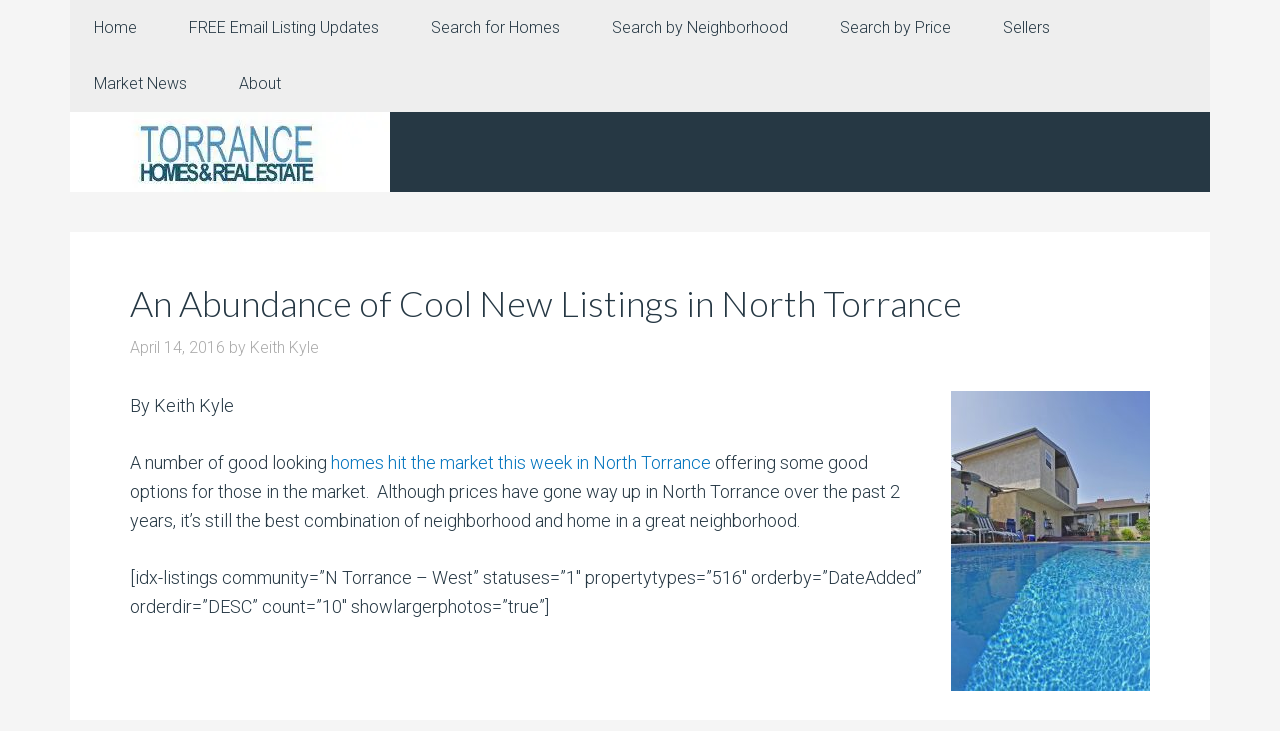

--- FILE ---
content_type: text/html; charset=UTF-8
request_url: https://torrancerealestatehomes.com/an-abundance-of-cool-new-listings-in-north-torrance/
body_size: 9587
content:
<!DOCTYPE html>
<html dir="ltr" lang="en" prefix="og: https://ogp.me/ns#">
<head >
<meta charset="UTF-8" />
<meta name="viewport" content="width=device-width, initial-scale=1" />
<title>An Abundance of Cool New Listings in North Torrance</title>

		<!-- All in One SEO Pro 4.9.3 - aioseo.com -->
	<meta name="description" content="An Abundance of Cool New Listings in North Torrance –" />
	<meta name="robots" content="max-image-preview:large" />
	<meta name="author" content="Keith Kyle"/>
	<link rel="canonical" href="https://torrancerealestatehomes.com/an-abundance-of-cool-new-listings-in-north-torrance/" />
	<meta name="generator" content="All in One SEO Pro (AIOSEO) 4.9.3" />
		<meta property="og:locale" content="en_US" />
		<meta property="og:site_name" content="Torrance real estate and homes for sale" />
		<meta property="og:type" content="article" />
		<meta property="og:title" content="An Abundance of Cool New Listings in North Torrance" />
		<meta property="og:description" content="An Abundance of Cool New Listings in North Torrance –" />
		<meta property="og:url" content="https://torrancerealestatehomes.com/an-abundance-of-cool-new-listings-in-north-torrance/" />
		<meta property="og:image" content="https://torrancerealestatehomes.com/wp-content/uploads/2016/04/blue-pool-tall-new-199x300.jpg" />
		<meta property="og:image:secure_url" content="https://torrancerealestatehomes.com/wp-content/uploads/2016/04/blue-pool-tall-new-199x300.jpg" />
		<meta property="article:section" content="Homes for Sale" />
		<meta property="article:tag" content="homes for sale" />
		<meta property="article:tag" content="north torrance" />
		<meta property="article:tag" content="north torrance homes for sale" />
		<meta property="article:tag" content="north torrance real estate" />
		<meta property="article:tag" content="real estate" />
		<meta property="article:published_time" content="2016-04-14T14:45:19+00:00" />
		<meta property="article:modified_time" content="2016-04-19T01:03:35+00:00" />
		<meta property="article:publisher" content="https://www.facebook.com/ManhattanBeachHomes/" />
		<meta name="twitter:card" content="summary_large_image" />
		<meta name="twitter:site" content="@MBrealtorKeith" />
		<meta name="twitter:title" content="An Abundance of Cool New Listings in North Torrance" />
		<meta name="twitter:description" content="An Abundance of Cool New Listings in North Torrance –" />
		<meta name="twitter:creator" content="@MBrealtorKeith" />
		<meta name="twitter:image" content="https://torrancerealestatehomes.com/wp-content/uploads/2016/04/blue-pool-tall-new-199x300.jpg" />
		<meta name="twitter:label1" content="Written by" />
		<meta name="twitter:data1" content="Keith Kyle" />
		<script type="application/ld+json" class="aioseo-schema">
			{"@context":"https:\/\/schema.org","@graph":[{"@type":"Article","@id":"https:\/\/torrancerealestatehomes.com\/an-abundance-of-cool-new-listings-in-north-torrance\/#article","name":"An Abundance of Cool New Listings in North Torrance","headline":"An Abundance of Cool New Listings in North Torrance","author":{"@id":"https:\/\/torrancerealestatehomes.com\/author\/keith-kyle\/#author"},"publisher":{"@id":"https:\/\/torrancerealestatehomes.com\/#organization"},"image":{"@type":"ImageObject","url":"https:\/\/torrancerealestatehomes.com\/wp-content\/uploads\/2016\/04\/blue-pool-tall-new.jpg","@id":"https:\/\/torrancerealestatehomes.com\/an-abundance-of-cool-new-listings-in-north-torrance\/#articleImage"},"datePublished":"2016-04-14T14:45:19+00:00","dateModified":"2016-04-19T01:03:35+00:00","inLanguage":"en","mainEntityOfPage":{"@id":"https:\/\/torrancerealestatehomes.com\/an-abundance-of-cool-new-listings-in-north-torrance\/#webpage"},"isPartOf":{"@id":"https:\/\/torrancerealestatehomes.com\/an-abundance-of-cool-new-listings-in-north-torrance\/#webpage"},"articleSection":"Homes for Sale, North Torrance West, Torrance Real Estate, homes for sale, north torrance, north torrance homes for sale, north torrance real estate, real estate"},{"@type":"BreadcrumbList","@id":"https:\/\/torrancerealestatehomes.com\/an-abundance-of-cool-new-listings-in-north-torrance\/#breadcrumblist","itemListElement":[{"@type":"ListItem","@id":"https:\/\/torrancerealestatehomes.com#listItem","position":1,"name":"Home","item":"https:\/\/torrancerealestatehomes.com","nextItem":{"@type":"ListItem","@id":"https:\/\/torrancerealestatehomes.com\/category\/torrance-real-estate\/#listItem","name":"Torrance Real Estate"}},{"@type":"ListItem","@id":"https:\/\/torrancerealestatehomes.com\/category\/torrance-real-estate\/#listItem","position":2,"name":"Torrance Real Estate","item":"https:\/\/torrancerealestatehomes.com\/category\/torrance-real-estate\/","nextItem":{"@type":"ListItem","@id":"https:\/\/torrancerealestatehomes.com\/category\/torrance-real-estate\/north-torrance-west\/#listItem","name":"North Torrance West"},"previousItem":{"@type":"ListItem","@id":"https:\/\/torrancerealestatehomes.com#listItem","name":"Home"}},{"@type":"ListItem","@id":"https:\/\/torrancerealestatehomes.com\/category\/torrance-real-estate\/north-torrance-west\/#listItem","position":3,"name":"North Torrance West","item":"https:\/\/torrancerealestatehomes.com\/category\/torrance-real-estate\/north-torrance-west\/","nextItem":{"@type":"ListItem","@id":"https:\/\/torrancerealestatehomes.com\/an-abundance-of-cool-new-listings-in-north-torrance\/#listItem","name":"An Abundance of Cool New Listings in North Torrance"},"previousItem":{"@type":"ListItem","@id":"https:\/\/torrancerealestatehomes.com\/category\/torrance-real-estate\/#listItem","name":"Torrance Real Estate"}},{"@type":"ListItem","@id":"https:\/\/torrancerealestatehomes.com\/an-abundance-of-cool-new-listings-in-north-torrance\/#listItem","position":4,"name":"An Abundance of Cool New Listings in North Torrance","previousItem":{"@type":"ListItem","@id":"https:\/\/torrancerealestatehomes.com\/category\/torrance-real-estate\/north-torrance-west\/#listItem","name":"North Torrance West"}}]},{"@type":"Organization","@id":"https:\/\/torrancerealestatehomes.com\/#organization","name":"Torrance Real Estate and Homes for Sale","description":"Search for homes in Torrance CA","url":"https:\/\/torrancerealestatehomes.com\/","email":"info@keithkylehomes.com","telephone":"+13102512344","logo":{"@type":"ImageObject","url":"https:\/\/torrancerealestatehomes.com\/wp-content\/uploads\/2019\/03\/Torrance-REH-header.jpg","@id":"https:\/\/torrancerealestatehomes.com\/an-abundance-of-cool-new-listings-in-north-torrance\/#organizationLogo","width":320,"height":80,"caption":"Torrance real estate homes logo"},"image":{"@id":"https:\/\/torrancerealestatehomes.com\/an-abundance-of-cool-new-listings-in-north-torrance\/#organizationLogo"},"sameAs":["https:\/\/www.facebook.com\/ManhattanBeachHomes\/","https:\/\/twitter.com\/MBrealtorKeith","https:\/\/www.pinterest.com\/kkhomes","https:\/\/www.youtube.com\/c\/KeithKyle","https:\/\/www.linkedin.com\/in\/keithkylehomes\/","https:\/\/www.yelp.com\/biz\/keith-kyle-vista-sothebys-manhattan-beach"]},{"@type":"Person","@id":"https:\/\/torrancerealestatehomes.com\/author\/keith-kyle\/#author","url":"https:\/\/torrancerealestatehomes.com\/author\/keith-kyle\/","name":"Keith Kyle","image":{"@type":"ImageObject","@id":"https:\/\/torrancerealestatehomes.com\/an-abundance-of-cool-new-listings-in-north-torrance\/#authorImage","url":"https:\/\/secure.gravatar.com\/avatar\/b433af42b6622bb27f1675cbee1b46011150d36a006fee7e61fcced3fe5fb414?s=96&d=mm&r=g","width":96,"height":96,"caption":"Keith Kyle"}},{"@type":"WebPage","@id":"https:\/\/torrancerealestatehomes.com\/an-abundance-of-cool-new-listings-in-north-torrance\/#webpage","url":"https:\/\/torrancerealestatehomes.com\/an-abundance-of-cool-new-listings-in-north-torrance\/","name":"An Abundance of Cool New Listings in North Torrance","description":"An Abundance of Cool New Listings in North Torrance \u2013","inLanguage":"en","isPartOf":{"@id":"https:\/\/torrancerealestatehomes.com\/#website"},"breadcrumb":{"@id":"https:\/\/torrancerealestatehomes.com\/an-abundance-of-cool-new-listings-in-north-torrance\/#breadcrumblist"},"author":{"@id":"https:\/\/torrancerealestatehomes.com\/author\/keith-kyle\/#author"},"creator":{"@id":"https:\/\/torrancerealestatehomes.com\/author\/keith-kyle\/#author"},"datePublished":"2016-04-14T14:45:19+00:00","dateModified":"2016-04-19T01:03:35+00:00"},{"@type":"WebSite","@id":"https:\/\/torrancerealestatehomes.com\/#website","url":"https:\/\/torrancerealestatehomes.com\/","name":"Torrance real estate and homes for sale","alternateName":"Torrance homes for sale","description":"Search for homes in Torrance CA","inLanguage":"en","publisher":{"@id":"https:\/\/torrancerealestatehomes.com\/#organization"}}]}
		</script>
		<!-- All in One SEO Pro -->

<link rel='dns-prefetch' href='//fonts.googleapis.com' />
<link rel="alternate" type="application/rss+xml" title="Torrance real estate and homes for sale &raquo; Feed" href="https://torrancerealestatehomes.com/feed/" />
<link rel="alternate" type="application/rss+xml" title="Torrance real estate and homes for sale &raquo; Comments Feed" href="https://torrancerealestatehomes.com/comments/feed/" />
<link rel="alternate" type="application/rss+xml" title="Torrance real estate and homes for sale &raquo; An Abundance of Cool New Listings in North Torrance Comments Feed" href="https://torrancerealestatehomes.com/an-abundance-of-cool-new-listings-in-north-torrance/feed/" />
<link rel="alternate" title="oEmbed (JSON)" type="application/json+oembed" href="https://torrancerealestatehomes.com/wp-json/oembed/1.0/embed?url=https%3A%2F%2Ftorrancerealestatehomes.com%2Fan-abundance-of-cool-new-listings-in-north-torrance%2F" />
<link rel="alternate" title="oEmbed (XML)" type="text/xml+oembed" href="https://torrancerealestatehomes.com/wp-json/oembed/1.0/embed?url=https%3A%2F%2Ftorrancerealestatehomes.com%2Fan-abundance-of-cool-new-listings-in-north-torrance%2F&#038;format=xml" />
<style id='wp-img-auto-sizes-contain-inline-css' type='text/css'>
img:is([sizes=auto i],[sizes^="auto," i]){contain-intrinsic-size:3000px 1500px}
/*# sourceURL=wp-img-auto-sizes-contain-inline-css */
</style>
<link rel='stylesheet' id='agentpress-pro-css' href='https://torrancerealestatehomes.com/wp-content/themes/agentpress-pro/style.css?ver=3.1.3' type='text/css' media='all' />
<style id='wp-emoji-styles-inline-css' type='text/css'>

	img.wp-smiley, img.emoji {
		display: inline !important;
		border: none !important;
		box-shadow: none !important;
		height: 1em !important;
		width: 1em !important;
		margin: 0 0.07em !important;
		vertical-align: -0.1em !important;
		background: none !important;
		padding: 0 !important;
	}
/*# sourceURL=wp-emoji-styles-inline-css */
</style>
<style id='wp-block-library-inline-css' type='text/css'>
:root{--wp-block-synced-color:#7a00df;--wp-block-synced-color--rgb:122,0,223;--wp-bound-block-color:var(--wp-block-synced-color);--wp-editor-canvas-background:#ddd;--wp-admin-theme-color:#007cba;--wp-admin-theme-color--rgb:0,124,186;--wp-admin-theme-color-darker-10:#006ba1;--wp-admin-theme-color-darker-10--rgb:0,107,160.5;--wp-admin-theme-color-darker-20:#005a87;--wp-admin-theme-color-darker-20--rgb:0,90,135;--wp-admin-border-width-focus:2px}@media (min-resolution:192dpi){:root{--wp-admin-border-width-focus:1.5px}}.wp-element-button{cursor:pointer}:root .has-very-light-gray-background-color{background-color:#eee}:root .has-very-dark-gray-background-color{background-color:#313131}:root .has-very-light-gray-color{color:#eee}:root .has-very-dark-gray-color{color:#313131}:root .has-vivid-green-cyan-to-vivid-cyan-blue-gradient-background{background:linear-gradient(135deg,#00d084,#0693e3)}:root .has-purple-crush-gradient-background{background:linear-gradient(135deg,#34e2e4,#4721fb 50%,#ab1dfe)}:root .has-hazy-dawn-gradient-background{background:linear-gradient(135deg,#faaca8,#dad0ec)}:root .has-subdued-olive-gradient-background{background:linear-gradient(135deg,#fafae1,#67a671)}:root .has-atomic-cream-gradient-background{background:linear-gradient(135deg,#fdd79a,#004a59)}:root .has-nightshade-gradient-background{background:linear-gradient(135deg,#330968,#31cdcf)}:root .has-midnight-gradient-background{background:linear-gradient(135deg,#020381,#2874fc)}:root{--wp--preset--font-size--normal:16px;--wp--preset--font-size--huge:42px}.has-regular-font-size{font-size:1em}.has-larger-font-size{font-size:2.625em}.has-normal-font-size{font-size:var(--wp--preset--font-size--normal)}.has-huge-font-size{font-size:var(--wp--preset--font-size--huge)}.has-text-align-center{text-align:center}.has-text-align-left{text-align:left}.has-text-align-right{text-align:right}.has-fit-text{white-space:nowrap!important}#end-resizable-editor-section{display:none}.aligncenter{clear:both}.items-justified-left{justify-content:flex-start}.items-justified-center{justify-content:center}.items-justified-right{justify-content:flex-end}.items-justified-space-between{justify-content:space-between}.screen-reader-text{border:0;clip-path:inset(50%);height:1px;margin:-1px;overflow:hidden;padding:0;position:absolute;width:1px;word-wrap:normal!important}.screen-reader-text:focus{background-color:#ddd;clip-path:none;color:#444;display:block;font-size:1em;height:auto;left:5px;line-height:normal;padding:15px 23px 14px;text-decoration:none;top:5px;width:auto;z-index:100000}html :where(.has-border-color){border-style:solid}html :where([style*=border-top-color]){border-top-style:solid}html :where([style*=border-right-color]){border-right-style:solid}html :where([style*=border-bottom-color]){border-bottom-style:solid}html :where([style*=border-left-color]){border-left-style:solid}html :where([style*=border-width]){border-style:solid}html :where([style*=border-top-width]){border-top-style:solid}html :where([style*=border-right-width]){border-right-style:solid}html :where([style*=border-bottom-width]){border-bottom-style:solid}html :where([style*=border-left-width]){border-left-style:solid}html :where(img[class*=wp-image-]){height:auto;max-width:100%}:where(figure){margin:0 0 1em}html :where(.is-position-sticky){--wp-admin--admin-bar--position-offset:var(--wp-admin--admin-bar--height,0px)}@media screen and (max-width:600px){html :where(.is-position-sticky){--wp-admin--admin-bar--position-offset:0px}}

/*# sourceURL=wp-block-library-inline-css */
</style><style id='global-styles-inline-css' type='text/css'>
:root{--wp--preset--aspect-ratio--square: 1;--wp--preset--aspect-ratio--4-3: 4/3;--wp--preset--aspect-ratio--3-4: 3/4;--wp--preset--aspect-ratio--3-2: 3/2;--wp--preset--aspect-ratio--2-3: 2/3;--wp--preset--aspect-ratio--16-9: 16/9;--wp--preset--aspect-ratio--9-16: 9/16;--wp--preset--color--black: #000000;--wp--preset--color--cyan-bluish-gray: #abb8c3;--wp--preset--color--white: #ffffff;--wp--preset--color--pale-pink: #f78da7;--wp--preset--color--vivid-red: #cf2e2e;--wp--preset--color--luminous-vivid-orange: #ff6900;--wp--preset--color--luminous-vivid-amber: #fcb900;--wp--preset--color--light-green-cyan: #7bdcb5;--wp--preset--color--vivid-green-cyan: #00d084;--wp--preset--color--pale-cyan-blue: #8ed1fc;--wp--preset--color--vivid-cyan-blue: #0693e3;--wp--preset--color--vivid-purple: #9b51e0;--wp--preset--gradient--vivid-cyan-blue-to-vivid-purple: linear-gradient(135deg,rgb(6,147,227) 0%,rgb(155,81,224) 100%);--wp--preset--gradient--light-green-cyan-to-vivid-green-cyan: linear-gradient(135deg,rgb(122,220,180) 0%,rgb(0,208,130) 100%);--wp--preset--gradient--luminous-vivid-amber-to-luminous-vivid-orange: linear-gradient(135deg,rgb(252,185,0) 0%,rgb(255,105,0) 100%);--wp--preset--gradient--luminous-vivid-orange-to-vivid-red: linear-gradient(135deg,rgb(255,105,0) 0%,rgb(207,46,46) 100%);--wp--preset--gradient--very-light-gray-to-cyan-bluish-gray: linear-gradient(135deg,rgb(238,238,238) 0%,rgb(169,184,195) 100%);--wp--preset--gradient--cool-to-warm-spectrum: linear-gradient(135deg,rgb(74,234,220) 0%,rgb(151,120,209) 20%,rgb(207,42,186) 40%,rgb(238,44,130) 60%,rgb(251,105,98) 80%,rgb(254,248,76) 100%);--wp--preset--gradient--blush-light-purple: linear-gradient(135deg,rgb(255,206,236) 0%,rgb(152,150,240) 100%);--wp--preset--gradient--blush-bordeaux: linear-gradient(135deg,rgb(254,205,165) 0%,rgb(254,45,45) 50%,rgb(107,0,62) 100%);--wp--preset--gradient--luminous-dusk: linear-gradient(135deg,rgb(255,203,112) 0%,rgb(199,81,192) 50%,rgb(65,88,208) 100%);--wp--preset--gradient--pale-ocean: linear-gradient(135deg,rgb(255,245,203) 0%,rgb(182,227,212) 50%,rgb(51,167,181) 100%);--wp--preset--gradient--electric-grass: linear-gradient(135deg,rgb(202,248,128) 0%,rgb(113,206,126) 100%);--wp--preset--gradient--midnight: linear-gradient(135deg,rgb(2,3,129) 0%,rgb(40,116,252) 100%);--wp--preset--font-size--small: 13px;--wp--preset--font-size--medium: 20px;--wp--preset--font-size--large: 36px;--wp--preset--font-size--x-large: 42px;--wp--preset--spacing--20: 0.44rem;--wp--preset--spacing--30: 0.67rem;--wp--preset--spacing--40: 1rem;--wp--preset--spacing--50: 1.5rem;--wp--preset--spacing--60: 2.25rem;--wp--preset--spacing--70: 3.38rem;--wp--preset--spacing--80: 5.06rem;--wp--preset--shadow--natural: 6px 6px 9px rgba(0, 0, 0, 0.2);--wp--preset--shadow--deep: 12px 12px 50px rgba(0, 0, 0, 0.4);--wp--preset--shadow--sharp: 6px 6px 0px rgba(0, 0, 0, 0.2);--wp--preset--shadow--outlined: 6px 6px 0px -3px rgb(255, 255, 255), 6px 6px rgb(0, 0, 0);--wp--preset--shadow--crisp: 6px 6px 0px rgb(0, 0, 0);}:where(.is-layout-flex){gap: 0.5em;}:where(.is-layout-grid){gap: 0.5em;}body .is-layout-flex{display: flex;}.is-layout-flex{flex-wrap: wrap;align-items: center;}.is-layout-flex > :is(*, div){margin: 0;}body .is-layout-grid{display: grid;}.is-layout-grid > :is(*, div){margin: 0;}:where(.wp-block-columns.is-layout-flex){gap: 2em;}:where(.wp-block-columns.is-layout-grid){gap: 2em;}:where(.wp-block-post-template.is-layout-flex){gap: 1.25em;}:where(.wp-block-post-template.is-layout-grid){gap: 1.25em;}.has-black-color{color: var(--wp--preset--color--black) !important;}.has-cyan-bluish-gray-color{color: var(--wp--preset--color--cyan-bluish-gray) !important;}.has-white-color{color: var(--wp--preset--color--white) !important;}.has-pale-pink-color{color: var(--wp--preset--color--pale-pink) !important;}.has-vivid-red-color{color: var(--wp--preset--color--vivid-red) !important;}.has-luminous-vivid-orange-color{color: var(--wp--preset--color--luminous-vivid-orange) !important;}.has-luminous-vivid-amber-color{color: var(--wp--preset--color--luminous-vivid-amber) !important;}.has-light-green-cyan-color{color: var(--wp--preset--color--light-green-cyan) !important;}.has-vivid-green-cyan-color{color: var(--wp--preset--color--vivid-green-cyan) !important;}.has-pale-cyan-blue-color{color: var(--wp--preset--color--pale-cyan-blue) !important;}.has-vivid-cyan-blue-color{color: var(--wp--preset--color--vivid-cyan-blue) !important;}.has-vivid-purple-color{color: var(--wp--preset--color--vivid-purple) !important;}.has-black-background-color{background-color: var(--wp--preset--color--black) !important;}.has-cyan-bluish-gray-background-color{background-color: var(--wp--preset--color--cyan-bluish-gray) !important;}.has-white-background-color{background-color: var(--wp--preset--color--white) !important;}.has-pale-pink-background-color{background-color: var(--wp--preset--color--pale-pink) !important;}.has-vivid-red-background-color{background-color: var(--wp--preset--color--vivid-red) !important;}.has-luminous-vivid-orange-background-color{background-color: var(--wp--preset--color--luminous-vivid-orange) !important;}.has-luminous-vivid-amber-background-color{background-color: var(--wp--preset--color--luminous-vivid-amber) !important;}.has-light-green-cyan-background-color{background-color: var(--wp--preset--color--light-green-cyan) !important;}.has-vivid-green-cyan-background-color{background-color: var(--wp--preset--color--vivid-green-cyan) !important;}.has-pale-cyan-blue-background-color{background-color: var(--wp--preset--color--pale-cyan-blue) !important;}.has-vivid-cyan-blue-background-color{background-color: var(--wp--preset--color--vivid-cyan-blue) !important;}.has-vivid-purple-background-color{background-color: var(--wp--preset--color--vivid-purple) !important;}.has-black-border-color{border-color: var(--wp--preset--color--black) !important;}.has-cyan-bluish-gray-border-color{border-color: var(--wp--preset--color--cyan-bluish-gray) !important;}.has-white-border-color{border-color: var(--wp--preset--color--white) !important;}.has-pale-pink-border-color{border-color: var(--wp--preset--color--pale-pink) !important;}.has-vivid-red-border-color{border-color: var(--wp--preset--color--vivid-red) !important;}.has-luminous-vivid-orange-border-color{border-color: var(--wp--preset--color--luminous-vivid-orange) !important;}.has-luminous-vivid-amber-border-color{border-color: var(--wp--preset--color--luminous-vivid-amber) !important;}.has-light-green-cyan-border-color{border-color: var(--wp--preset--color--light-green-cyan) !important;}.has-vivid-green-cyan-border-color{border-color: var(--wp--preset--color--vivid-green-cyan) !important;}.has-pale-cyan-blue-border-color{border-color: var(--wp--preset--color--pale-cyan-blue) !important;}.has-vivid-cyan-blue-border-color{border-color: var(--wp--preset--color--vivid-cyan-blue) !important;}.has-vivid-purple-border-color{border-color: var(--wp--preset--color--vivid-purple) !important;}.has-vivid-cyan-blue-to-vivid-purple-gradient-background{background: var(--wp--preset--gradient--vivid-cyan-blue-to-vivid-purple) !important;}.has-light-green-cyan-to-vivid-green-cyan-gradient-background{background: var(--wp--preset--gradient--light-green-cyan-to-vivid-green-cyan) !important;}.has-luminous-vivid-amber-to-luminous-vivid-orange-gradient-background{background: var(--wp--preset--gradient--luminous-vivid-amber-to-luminous-vivid-orange) !important;}.has-luminous-vivid-orange-to-vivid-red-gradient-background{background: var(--wp--preset--gradient--luminous-vivid-orange-to-vivid-red) !important;}.has-very-light-gray-to-cyan-bluish-gray-gradient-background{background: var(--wp--preset--gradient--very-light-gray-to-cyan-bluish-gray) !important;}.has-cool-to-warm-spectrum-gradient-background{background: var(--wp--preset--gradient--cool-to-warm-spectrum) !important;}.has-blush-light-purple-gradient-background{background: var(--wp--preset--gradient--blush-light-purple) !important;}.has-blush-bordeaux-gradient-background{background: var(--wp--preset--gradient--blush-bordeaux) !important;}.has-luminous-dusk-gradient-background{background: var(--wp--preset--gradient--luminous-dusk) !important;}.has-pale-ocean-gradient-background{background: var(--wp--preset--gradient--pale-ocean) !important;}.has-electric-grass-gradient-background{background: var(--wp--preset--gradient--electric-grass) !important;}.has-midnight-gradient-background{background: var(--wp--preset--gradient--midnight) !important;}.has-small-font-size{font-size: var(--wp--preset--font-size--small) !important;}.has-medium-font-size{font-size: var(--wp--preset--font-size--medium) !important;}.has-large-font-size{font-size: var(--wp--preset--font-size--large) !important;}.has-x-large-font-size{font-size: var(--wp--preset--font-size--x-large) !important;}
/*# sourceURL=global-styles-inline-css */
</style>

<style id='classic-theme-styles-inline-css' type='text/css'>
/*! This file is auto-generated */
.wp-block-button__link{color:#fff;background-color:#32373c;border-radius:9999px;box-shadow:none;text-decoration:none;padding:calc(.667em + 2px) calc(1.333em + 2px);font-size:1.125em}.wp-block-file__button{background:#32373c;color:#fff;text-decoration:none}
/*# sourceURL=/wp-includes/css/classic-themes.min.css */
</style>
<link rel='stylesheet' id='google-fonts-css' href='//fonts.googleapis.com/css?family=Lato%3A300%2C700%7CRoboto%3A700%2C300%2C400&#038;ver=3.1.3' type='text/css' media='all' />
<link rel='stylesheet' id='dashicons-css' href='https://torrancerealestatehomes.com/wp-includes/css/dashicons.min.css?ver=1cfe4ffeaa5044a5bca2099d47af314f' type='text/css' media='all' />
<script type="text/javascript" src="https://torrancerealestatehomes.com/wp-includes/js/jquery/jquery.min.js?ver=3.7.1" id="jquery-core-js"></script>
<script type="text/javascript" src="https://torrancerealestatehomes.com/wp-includes/js/jquery/jquery-migrate.min.js?ver=3.4.1" id="jquery-migrate-js"></script>
<script type="text/javascript" src="https://torrancerealestatehomes.com/wp-content/themes/agentpress-pro/js/responsive-menu.js?ver=1.0.0" id="agentpress-responsive-menu-js"></script>
<link rel="https://api.w.org/" href="https://torrancerealestatehomes.com/wp-json/" /><link rel="alternate" title="JSON" type="application/json" href="https://torrancerealestatehomes.com/wp-json/wp/v2/posts/1043" /><link rel="EditURI" type="application/rsd+xml" title="RSD" href="https://torrancerealestatehomes.com/xmlrpc.php?rsd" />
<link rel="pingback" href="https://torrancerealestatehomes.com/xmlrpc.php" />
<style type="text/css">.site-title a { background: url(https://torrancerealestatehomes.com/wp-content/uploads/2019/03/cropped-Torrance-REH-header.jpg) no-repeat !important; }</style>
<link rel="icon" href="https://torrancerealestatehomes.com/wp-content/uploads/2023/04/cropped-Torrance-Site-Icon-32x32.jpg" sizes="32x32" />
<link rel="icon" href="https://torrancerealestatehomes.com/wp-content/uploads/2023/04/cropped-Torrance-Site-Icon-192x192.jpg" sizes="192x192" />
<link rel="apple-touch-icon" href="https://torrancerealestatehomes.com/wp-content/uploads/2023/04/cropped-Torrance-Site-Icon-180x180.jpg" />
<meta name="msapplication-TileImage" content="https://torrancerealestatehomes.com/wp-content/uploads/2023/04/cropped-Torrance-Site-Icon-270x270.jpg" />
</head>
<body data-rsssl=1 class="wp-singular post-template-default single single-post postid-1043 single-format-standard wp-theme-genesis wp-child-theme-agentpress-pro custom-header header-image header-full-width full-width-content genesis-breadcrumbs-hidden genesis-footer-widgets-hidden agentpress-pro-blue" itemscope itemtype="https://schema.org/WebPage"><div class="site-container"><nav class="nav-primary" aria-label="Main" itemscope itemtype="https://schema.org/SiteNavigationElement"><div class="wrap"><ul id="menu-top-menu" class="menu genesis-nav-menu menu-primary"><li id="menu-item-30" class="menu-item menu-item-type-custom menu-item-object-custom menu-item-home menu-item-30"><a href="https://torrancerealestatehomes.com" itemprop="url"><span itemprop="name">Home</span></a></li>
<li id="menu-item-52" class="menu-item menu-item-type-post_type menu-item-object-page menu-item-52"><a href="https://torrancerealestatehomes.com/free-daily-listing-updates-for-torrance-homes/" itemprop="url"><span itemprop="name">FREE Email Listing Updates</span></a></li>
<li id="menu-item-161" class="menu-item menu-item-type-post_type menu-item-object-page menu-item-has-children menu-item-161"><a href="https://torrancerealestatehomes.com/search-for-torrance-homes/" itemprop="url"><span itemprop="name">Search for Homes</span></a>
<ul class="sub-menu">
	<li id="menu-item-66" class="menu-item menu-item-type-post_type menu-item-object-page menu-item-66"><a href="https://torrancerealestatehomes.com/search-for-homes-in-torrance-ca/" itemprop="url"><span itemprop="name">Search The MLS</span></a></li>
	<li id="menu-item-2787" class="menu-item menu-item-type-custom menu-item-object-custom menu-item-2787"><a href="https://torrancerealestatehomes.com/torrance-neighborhoods/#map" itemprop="url"><span itemprop="name">Search By Map</span></a></li>
	<li id="menu-item-4093" class="menu-item menu-item-type-post_type menu-item-object-page menu-item-4093"><a href="https://torrancerealestatehomes.com/search-for-torrance-homes/search-the-torrance-homes-for-sale-by-zip-code/" itemprop="url"><span itemprop="name">Search by Zip Code</span></a></li>
	<li id="menu-item-4711" class="menu-item menu-item-type-post_type menu-item-object-page menu-item-4711"><a href="https://torrancerealestatehomes.com/55-senior-communities-in-and-around-torrance/" itemprop="url"><span itemprop="name">55+ Senior Communities</span></a></li>
	<li id="menu-item-3715" class="menu-item menu-item-type-post_type menu-item-object-page menu-item-3715"><a href="https://torrancerealestatehomes.com/search-for-torrance-homes/this-weekends-open-houses-in-torrance-ca-plan-your-weekend/" itemprop="url"><span itemprop="name">Open Houses in Torrance</span></a></li>
	<li id="menu-item-2935" class="menu-item menu-item-type-post_type menu-item-object-page menu-item-2935"><a href="https://torrancerealestatehomes.com/explore-the-cities-and-neighborhoods-around-torrance-ca/" itemprop="url"><span itemprop="name">South Bay homes &#038; real estate</span></a></li>
</ul>
</li>
<li id="menu-item-4091" class="menu-item menu-item-type-post_type menu-item-object-page menu-item-has-children menu-item-4091"><a href="https://torrancerealestatehomes.com/torrance-neighborhoods/" itemprop="url"><span itemprop="name">Search by Neighborhood</span></a>
<ul class="sub-menu">
	<li id="menu-item-3866" class="menu-item menu-item-type-custom menu-item-object-custom menu-item-3866"><a href="https://torrancerealestatehomes.com/search-for-torrance-homes/#Listings" itemprop="url"><span itemprop="name">All Torrance Listings</span></a></li>
	<li id="menu-item-3716" class="menu-item menu-item-type-post_type menu-item-object-page menu-item-3716"><a href="https://torrancerealestatehomes.com/torrance-neighborhoods/search-the-homes-for-sale-in-old-torrance-90501/" itemprop="url"><span itemprop="name">Old Torrance – 90501</span></a></li>
	<li id="menu-item-3850" class="menu-item menu-item-type-post_type menu-item-object-page menu-item-3850"><a href="https://torrancerealestatehomes.com/torrance-neighborhoods/current-west-torrance-homes-for-sale-90503/" itemprop="url"><span itemprop="name">West Torrance – 90503</span></a></li>
	<li id="menu-item-3851" class="menu-item menu-item-type-post_type menu-item-object-page menu-item-3851"><a href="https://torrancerealestatehomes.com/torrance-neighborhoods/current-south-torrance-homes-for-sale-90505/" itemprop="url"><span itemprop="name">South Torrance – 90505</span></a></li>
	<li id="menu-item-3848" class="menu-item menu-item-type-post_type menu-item-object-page menu-item-3848"><a href="https://torrancerealestatehomes.com/torrance-neighborhoods/search-current-southwood-torrance-homes-for-sale-90503/" itemprop="url"><span itemprop="name">Southwood  – 90503</span></a></li>
	<li id="menu-item-3717" class="menu-item menu-item-type-post_type menu-item-object-page menu-item-3717"><a href="https://torrancerealestatehomes.com/torrance-neighborhoods/central-torrance-and-plaza-del-amo-homes-for-sale-90503/" itemprop="url"><span itemprop="name">Central Torrance  – 90503</span></a></li>
	<li id="menu-item-3847" class="menu-item menu-item-type-post_type menu-item-object-page menu-item-3847"><a href="https://torrancerealestatehomes.com/torrance-neighborhoods/current-southeast-torrance-homes-for-sale-90501-90505/" itemprop="url"><span itemprop="name">Southeast Torrance  – 90501 &#038; 90505</span></a></li>
	<li id="menu-item-4092" class="menu-item menu-item-type-post_type menu-item-object-page menu-item-4092"><a href="https://torrancerealestatehomes.com/torrance-neighborhoods/current-north-torrance-homes-for-sale-90504/" itemprop="url"><span itemprop="name">North Torrance – 90504</span></a></li>
	<li id="menu-item-3718" class="menu-item menu-item-type-post_type menu-item-object-page menu-item-3718"><a href="https://torrancerealestatehomes.com/torrance-neighborhoods/homes-for-sale-in-victoria-knolls-and-walteria-torrance-90503/" itemprop="url"><span itemprop="name">Walteria and Victoria Knolls &#8211;  90505</span></a></li>
	<li id="menu-item-3849" class="menu-item menu-item-type-post_type menu-item-object-page menu-item-3849"><a href="https://torrancerealestatehomes.com/torrance-neighborhoods/search-the-hollywood-riviera-homes-for-sale-90277/" itemprop="url"><span itemprop="name">Hollywood Riviera – 90277</span></a></li>
	<li id="menu-item-188" class="menu-item menu-item-type-custom menu-item-object-custom menu-item-188"><a href="https://torrancerealestatehomes.com/the-gated-townhome-communities-of-plaza-del-amo-torrance/" itemprop="url"><span itemprop="name">Plaza Del Amo</span></a></li>
	<li id="menu-item-3719" class="menu-item menu-item-type-post_type menu-item-object-page menu-item-3719"><a href="https://torrancerealestatehomes.com/torrance-neighborhoods/torrance-homes-for-sale-in-harbor-strip-and-county-gateway/" itemprop="url"><span itemprop="name">Harbor Strip &#038; Gateway &#8211; 90501</span></a></li>
</ul>
</li>
<li id="menu-item-201" class="menu-item menu-item-type-post_type menu-item-object-page menu-item-has-children menu-item-201"><a href="https://torrancerealestatehomes.com/search-for-homes-in-torrance-ca/search-torrance-homes-by-price/" itemprop="url"><span itemprop="name">Search by Price</span></a>
<ul class="sub-menu">
	<li id="menu-item-3795" class="menu-item menu-item-type-post_type menu-item-object-page menu-item-3795"><a href="https://torrancerealestatehomes.com/search-for-homes-in-torrance-ca/search-torrance-homes-by-price/search-by-price-torrance-homes-for-sale-below-450000/" itemprop="url"><span itemprop="name">Below $450,000</span></a></li>
	<li id="menu-item-3794" class="menu-item menu-item-type-post_type menu-item-object-page menu-item-3794"><a href="https://torrancerealestatehomes.com/search-for-homes-in-torrance-ca/search-torrance-homes-by-price/search-by-price-torrance-homes-between-450000-and-600000/" itemprop="url"><span itemprop="name">$450,000 &#8211; $600,000</span></a></li>
	<li id="menu-item-3793" class="menu-item menu-item-type-post_type menu-item-object-page menu-item-3793"><a href="https://torrancerealestatehomes.com/search-for-homes-in-torrance-ca/search-torrance-homes-by-price/search-by-price-torrance-homes-between-600000-750000/" itemprop="url"><span itemprop="name">$600,000 &#8211; $750,000</span></a></li>
	<li id="menu-item-3792" class="menu-item menu-item-type-post_type menu-item-object-page menu-item-3792"><a href="https://torrancerealestatehomes.com/search-for-homes-in-torrance-ca/search-torrance-homes-by-price/search-by-price-torrance-homes-between-750000-900000/" itemprop="url"><span itemprop="name">$750,000-$900,000</span></a></li>
	<li id="menu-item-3791" class="menu-item menu-item-type-post_type menu-item-object-page menu-item-3791"><a href="https://torrancerealestatehomes.com/search-for-homes-in-torrance-ca/search-torrance-homes-by-price/search-by-price-torrance-homes-between-900000-1100000/" itemprop="url"><span itemprop="name">$900,000-$1,100,000</span></a></li>
	<li id="menu-item-3810" class="menu-item menu-item-type-post_type menu-item-object-page menu-item-3810"><a href="https://torrancerealestatehomes.com/search-for-homes-in-torrance-ca/search-torrance-homes-by-price/search-by-price-torrance-homes-between-1100000-1250000/" itemprop="url"><span itemprop="name">$1,100,000-$1,250,000</span></a></li>
	<li id="menu-item-3809" class="menu-item menu-item-type-post_type menu-item-object-page menu-item-3809"><a href="https://torrancerealestatehomes.com/search-for-homes-in-torrance-ca/search-torrance-homes-by-price/search-by-price-torrance-homes-between-1250000-1500000/" itemprop="url"><span itemprop="name">$1,250,000-$1,500,000</span></a></li>
	<li id="menu-item-3808" class="menu-item menu-item-type-post_type menu-item-object-page menu-item-3808"><a href="https://torrancerealestatehomes.com/search-for-homes-in-torrance-ca/search-torrance-homes-by-price/search-by-price-torrance-homes-price-above-1500000/" itemprop="url"><span itemprop="name">Above $1,500,000</span></a></li>
</ul>
</li>
<li id="menu-item-60" class="menu-item menu-item-type-post_type menu-item-object-page menu-item-has-children menu-item-60"><a href="https://torrancerealestatehomes.com/listing-and-selling-homes-in-torrance/" itemprop="url"><span itemprop="name">Sellers</span></a>
<ul class="sub-menu">
	<li id="menu-item-61" class="menu-item menu-item-type-post_type menu-item-object-page menu-item-61"><a href="https://torrancerealestatehomes.com/what-is-my-torrance-home-worth/" itemprop="url"><span itemprop="name">What is my  Home Worth?</span></a></li>
	<li id="menu-item-62" class="menu-item menu-item-type-post_type menu-item-object-page menu-item-62"><a href="https://torrancerealestatehomes.com/listing-and-selling-homes-in-torrance/" itemprop="url"><span itemprop="name">How We Sell</span></a></li>
	<li id="menu-item-74" class="menu-item menu-item-type-post_type menu-item-object-page menu-item-74"><a href="https://torrancerealestatehomes.com/quick-torrance-property-valuation/" itemprop="url"><span itemprop="name">Quick Home Valuation</span></a></li>
	<li id="menu-item-4858" class="menu-item menu-item-type-custom menu-item-object-custom menu-item-4858"><a href="https://torrancerealestatehomes.com/recent-torrance-home-sales/#sales" itemprop="url"><span itemprop="name">Recent Torrance Property Prices</span></a></li>
	<li id="menu-item-772" class="menu-item menu-item-type-post_type menu-item-object-page menu-item-772"><a href="https://torrancerealestatehomes.com/what-is-my-torrance-home-worth-2/" itemprop="url"><span itemprop="name">Quick Valuation</span></a></li>
</ul>
</li>
<li id="menu-item-1838" class="menu-item menu-item-type-custom menu-item-object-custom menu-item-home menu-item-1838"><a href="https://torrancerealestatehomes.com/#blog" itemprop="url"><span itemprop="name">Market News</span></a></li>
<li id="menu-item-2183" class="menu-item menu-item-type-custom menu-item-object-custom menu-item-has-children menu-item-2183"><a href="#" itemprop="url"><span itemprop="name">About</span></a>
<ul class="sub-menu">
	<li id="menu-item-2184" class="menu-item menu-item-type-post_type menu-item-object-page menu-item-has-children menu-item-2184"><a href="https://torrancerealestatehomes.com/torrance-neighborhoods/" itemprop="url"><span itemprop="name">Neighborhoods</span></a>
	<ul class="sub-menu">
		<li id="menu-item-3149" class="menu-item menu-item-type-post_type menu-item-object-page menu-item-3149"><a href="https://torrancerealestatehomes.com/torrance-schools-great-schools-make-for-great-neighborhoods/" itemprop="url"><span itemprop="name">Torrance Schools</span></a></li>
		<li id="menu-item-2195" class="menu-item menu-item-type-post_type menu-item-object-page menu-item-2195"><a href="https://torrancerealestatehomes.com/torrance-neighborhoods/" itemprop="url"><span itemprop="name">Neighborhood Map</span></a></li>
		<li id="menu-item-2185" class="menu-item menu-item-type-post_type menu-item-object-page menu-item-2185"><a href="https://torrancerealestatehomes.com/torrance-neighborhoods/west-torrance-real-estate/" itemprop="url"><span itemprop="name">West Torrance</span></a></li>
		<li id="menu-item-2187" class="menu-item menu-item-type-post_type menu-item-object-page menu-item-2187"><a href="https://torrancerealestatehomes.com/torrance-neighborhoods/southwood-torrance-real-estate/" itemprop="url"><span itemprop="name">Southwood</span></a></li>
		<li id="menu-item-2191" class="menu-item menu-item-type-post_type menu-item-object-page menu-item-2191"><a href="https://torrancerealestatehomes.com/torrance-neighborhoods/hollywood-riviera/" itemprop="url"><span itemprop="name">Hollywood Riviera</span></a></li>
		<li id="menu-item-2186" class="menu-item menu-item-type-post_type menu-item-object-page menu-item-2186"><a href="https://torrancerealestatehomes.com/torrance-neighborhoods/walteria-torrance-and-victoria-knolls-real-estate/" itemprop="url"><span itemprop="name">Walteria &#038; Victoria Knolls</span></a></li>
		<li id="menu-item-2188" class="menu-item menu-item-type-post_type menu-item-object-page menu-item-2188"><a href="https://torrancerealestatehomes.com/torrance-neighborhoods/south-torrance-real-estate/" itemprop="url"><span itemprop="name">South Torrance</span></a></li>
		<li id="menu-item-2189" class="menu-item menu-item-type-post_type menu-item-object-page menu-item-2189"><a href="https://torrancerealestatehomes.com/torrance-neighborhoods/old-torrance-real-estate-and-homes-for-sale/" itemprop="url"><span itemprop="name">Old Torrance</span></a></li>
		<li id="menu-item-2190" class="menu-item menu-item-type-post_type menu-item-object-page menu-item-2190"><a href="https://torrancerealestatehomes.com/torrance-neighborhoods/north-torrance-real-estate/" itemprop="url"><span itemprop="name">North Torrance</span></a></li>
		<li id="menu-item-2192" class="menu-item menu-item-type-post_type menu-item-object-page menu-item-2192"><a href="https://torrancerealestatehomes.com/torrance-neighborhoods/the-gated-communities-of-plaza-del-amo-torrance/" itemprop="url"><span itemprop="name">Plaza Del Amo</span></a></li>
		<li id="menu-item-2193" class="menu-item menu-item-type-post_type menu-item-object-page menu-item-2193"><a href="https://torrancerealestatehomes.com/torrance-neighborhoods/central-torrance-real-estate/" itemprop="url"><span itemprop="name">Central Torrance</span></a></li>
		<li id="menu-item-2194" class="menu-item menu-item-type-post_type menu-item-object-page menu-item-2194"><a href="https://torrancerealestatehomes.com/55-senior-communities-in-and-around-torrance/" itemprop="url"><span itemprop="name">55+ Senior Communities</span></a></li>
		<li id="menu-item-2936" class="menu-item menu-item-type-post_type menu-item-object-page menu-item-2936"><a href="https://torrancerealestatehomes.com/explore-the-cities-and-neighborhoods-around-torrance-ca/" itemprop="url"><span itemprop="name">South Bay  and Palos Verdes</span></a></li>
	</ul>
</li>
	<li id="menu-item-102" class="menu-item menu-item-type-post_type menu-item-object-page menu-item-has-children menu-item-102"><a href="https://torrancerealestatehomes.com/about-us-your-torrance-realtors/" itemprop="url"><span itemprop="name">Your Torrance Realtor</span></a>
	<ul class="sub-menu">
		<li id="menu-item-381" class="menu-item menu-item-type-post_type menu-item-object-page menu-item-381"><a href="https://torrancerealestatehomes.com/client-testimonials-for-torrance-realtor-keith-kyle/" itemprop="url"><span itemprop="name">Client Testimonials</span></a></li>
		<li id="menu-item-98" class="menu-item menu-item-type-custom menu-item-object-custom menu-item-98"><a href="https://torrancerealestatehomes.com/south-bay-brokers-real-estate/" itemprop="url"><span itemprop="name">Vista Sotheby&#8217;s</span></a></li>
		<li id="menu-item-1480" class="menu-item menu-item-type-post_type menu-item-object-page menu-item-1480"><a href="https://torrancerealestatehomes.com/contact-us/" itemprop="url"><span itemprop="name">Contact Us – Torrance Realtor Keith Kyle of Vista Sotheby’s</span></a></li>
		<li id="menu-item-47" class="menu-item menu-item-type-post_type menu-item-object-page menu-item-47"><a href="https://torrancerealestatehomes.com/torrance-neighborhoods/" itemprop="url"><span itemprop="name">Search for Homes by Torrance Neighborhood or Community Map</span></a></li>
		<li id="menu-item-2937" class="menu-item menu-item-type-post_type menu-item-object-page menu-item-2937"><a href="https://torrancerealestatehomes.com/explore-the-cities-and-neighborhoods-around-torrance-ca/" itemprop="url"><span itemprop="name">The Cities in the South Bay</span></a></li>
		<li id="menu-item-179" class="menu-item menu-item-type-custom menu-item-object-custom menu-item-179"><a href="https://plus.google.com/+KeithKyle?rel=author" itemprop="url"><span itemprop="name">Our Google+ Profile</span></a></li>
		<li id="menu-item-1351" class="menu-item menu-item-type-post_type menu-item-object-post menu-item-1351"><a href="https://torrancerealestatehomes.com/the-home-selling-process-in-torrance-ca/" itemprop="url"><span itemprop="name">Home Selling Process</span></a></li>
	</ul>
</li>
	<li id="menu-item-3150" class="menu-item menu-item-type-post_type menu-item-object-page menu-item-3150"><a href="https://torrancerealestatehomes.com/torrance-schools-great-schools-make-for-great-neighborhoods/" itemprop="url"><span itemprop="name">Torrance Schools</span></a></li>
	<li id="menu-item-4857" class="menu-item menu-item-type-custom menu-item-object-custom menu-item-4857"><a href="https://torrancerealestatehomes.com/recent-torrance-home-sales/#sales" itemprop="url"><span itemprop="name">Recent home sales and escrows</span></a></li>
	<li id="menu-item-110" class="menu-item menu-item-type-post_type menu-item-object-page menu-item-has-children menu-item-110"><a href="https://torrancerealestatehomes.com/torrance-real-estate-market-trends/" itemprop="url"><span itemprop="name">Market Trends</span></a>
	<ul class="sub-menu">
		<li id="menu-item-111" class="menu-item menu-item-type-custom menu-item-object-custom menu-item-111"><a href="https://torrancerealestatehomes.com/hollywood-riviera-real-estate-market-trends/" itemprop="url"><span itemprop="name">Hollywood Riviera</span></a></li>
		<li id="menu-item-119" class="menu-item menu-item-type-custom menu-item-object-custom menu-item-119"><a href="https://torrancerealestatehomes.com/west-torrance-real-estate-market-trends/" itemprop="url"><span itemprop="name">West Torrance</span></a></li>
		<li id="menu-item-145" class="menu-item menu-item-type-custom menu-item-object-custom menu-item-145"><a href="https://torrancerealestatehomes.com/walteria-and-victoria-knolls-torrance-real-estate-market-trends/" itemprop="url"><span itemprop="name">Walteria</span></a></li>
		<li id="menu-item-168" class="menu-item menu-item-type-custom menu-item-object-custom menu-item-168"><a href="https://torrancerealestatehomes.com/old-torrance-real-estate-trends/" itemprop="url"><span itemprop="name">Old Torrance</span></a></li>
		<li id="menu-item-172" class="menu-item menu-item-type-custom menu-item-object-custom menu-item-172"><a href="https://torrancerealestatehomes.com/north-torrance-west-real-estate-statistics/" itemprop="url"><span itemprop="name">North Torrance West</span></a></li>
	</ul>
</li>
</ul>
</li>
</ul></div></nav><header class="site-header" itemscope itemtype="https://schema.org/WPHeader"><div class="wrap"><div class="title-area"><p class="site-title" itemprop="headline"><a href="https://torrancerealestatehomes.com/">Torrance real estate and homes for sale</a></p><p class="site-description" itemprop="description">Search for homes in Torrance CA</p></div></div></header><div class="site-inner"><div class="wrap"><div class="content-sidebar-wrap"><main class="content"><article class="post-1043 post type-post status-publish format-standard category-homes-for-sale-2 category-north-torrance-west category-torrance-real-estate tag-homes-for-sale tag-north-torrance tag-north-torrance-homes-for-sale tag-north-torrance-real-estate tag-real-estate entry" aria-label="An Abundance of Cool New Listings in North Torrance" itemscope itemtype="https://schema.org/CreativeWork"><header class="entry-header"><h1 class="entry-title" itemprop="headline">An Abundance of Cool New Listings in North Torrance</h1>
<p class="entry-meta"><time class="entry-time" itemprop="datePublished" datetime="2016-04-14T14:45:19+00:00">April 14, 2016</time> by <span class="entry-author" itemprop="author" itemscope itemtype="https://schema.org/Person"><a href="https://torrancerealestatehomes.com/author/keith-kyle/" class="entry-author-link" rel="author" itemprop="url"><span class="entry-author-name" itemprop="name">Keith Kyle</span></a></span>  </p></header><div class="entry-content" itemprop="text"><p>By Keith Kyle<a href="https://torrancerealestatehomes.com/wp-content/uploads/2016/04/blue-pool-tall-new.jpg"><img title="Torrance homes with a pool – Torrance real estate and homes for sale" decoding="async" class="alignright size-medium wp-image-1049" src="https://torrancerealestatehomes.com/wp-content/uploads/2016/04/blue-pool-tall-new-199x300.jpg" alt="Torrance homes with a pool" width="199" height="300" /></a></p>
<p>A number of good looking <a href="https://torrancerealestatehomes.com/idx/listings/north-torrance-homes-for-sale/">homes hit the market this week in North Torrance</a> offering some good options for those in the market.  Although prices have gone way up in North Torrance over the past 2 years, it&#8217;s still the best combination of neighborhood and home in a great neighborhood.</p>
<p>[idx-listings community=&#8221;N Torrance &#8211; West&#8221; statuses=&#8221;1&#8243; propertytypes=&#8221;516&#8243; orderby=&#8221;DateAdded&#8221; orderdir=&#8221;DESC&#8221; count=&#8221;10&#8243; showlargerphotos=&#8221;true&#8221;]</p>
<!--<rdf:RDF xmlns:rdf="http://www.w3.org/1999/02/22-rdf-syntax-ns#"
			xmlns:dc="http://purl.org/dc/elements/1.1/"
			xmlns:trackback="http://madskills.com/public/xml/rss/module/trackback/">
		<rdf:Description rdf:about="https://torrancerealestatehomes.com/an-abundance-of-cool-new-listings-in-north-torrance/"
    dc:identifier="https://torrancerealestatehomes.com/an-abundance-of-cool-new-listings-in-north-torrance/"
    dc:title="An Abundance of Cool New Listings in North Torrance"
    trackback:ping="https://torrancerealestatehomes.com/an-abundance-of-cool-new-listings-in-north-torrance/trackback/" />
</rdf:RDF>-->
</div><footer class="entry-footer"><p class="entry-meta"><span class="entry-categories">Filed Under: <a href="https://torrancerealestatehomes.com/category/homes-for-sale-2/" rel="category tag">Homes for Sale</a>, <a href="https://torrancerealestatehomes.com/category/torrance-real-estate/north-torrance-west/" rel="category tag">North Torrance West</a>, <a href="https://torrancerealestatehomes.com/category/torrance-real-estate/" rel="category tag">Torrance Real Estate</a></span> <span class="entry-tags">Tagged With: <a href="https://torrancerealestatehomes.com/tag/homes-for-sale/" rel="tag">homes for sale</a>, <a href="https://torrancerealestatehomes.com/tag/north-torrance/" rel="tag">north torrance</a>, <a href="https://torrancerealestatehomes.com/tag/north-torrance-homes-for-sale/" rel="tag">north torrance homes for sale</a>, <a href="https://torrancerealestatehomes.com/tag/north-torrance-real-estate/" rel="tag">north torrance real estate</a>, <a href="https://torrancerealestatehomes.com/tag/real-estate/" rel="tag">real estate</a></span></p></footer></article></main></div></div></div><footer class="site-footer" itemscope itemtype="https://schema.org/WPFooter"><div class="wrap"><nav class="nav-secondary" aria-label="Secondary" itemscope itemtype="https://schema.org/SiteNavigationElement"><div class="wrap"><ul id="menu-header-bar" class="menu genesis-nav-menu menu-secondary"><li id="menu-item-1311" class="menu-item menu-item-type-post_type menu-item-object-page menu-item-1311"><a href="https://torrancerealestatehomes.com/free-daily-listing-updates-for-torrance-homes/" itemprop="url"><span itemprop="name">FREE Listing Updates</span></a></li>
<li id="menu-item-1307" class="menu-item menu-item-type-post_type menu-item-object-page menu-item-1307"><a href="https://torrancerealestatehomes.com/what-is-my-torrance-home-worth/" itemprop="url"><span itemprop="name">What&#8217;s Your Home Worth?</span></a></li>
<li id="menu-item-1308" class="menu-item menu-item-type-post_type menu-item-object-page menu-item-1308"><a href="https://torrancerealestatehomes.com/search-for-torrance-homes/" itemprop="url"><span itemprop="name">Search Torrance CA Homes For Sale and Current Listings</span></a></li>
</ul></div></nav><p></p></div></footer></div><script type="speculationrules">
{"prefetch":[{"source":"document","where":{"and":[{"href_matches":"/*"},{"not":{"href_matches":["/wp-*.php","/wp-admin/*","/wp-content/uploads/*","/wp-content/*","/wp-content/plugins/*","/wp-content/themes/agentpress-pro/*","/wp-content/themes/genesis/*","/*\\?(.+)"]}},{"not":{"selector_matches":"a[rel~=\"nofollow\"]"}},{"not":{"selector_matches":".no-prefetch, .no-prefetch a"}}]},"eagerness":"conservative"}]}
</script>
<script id="wp-emoji-settings" type="application/json">
{"baseUrl":"https://s.w.org/images/core/emoji/17.0.2/72x72/","ext":".png","svgUrl":"https://s.w.org/images/core/emoji/17.0.2/svg/","svgExt":".svg","source":{"concatemoji":"https://torrancerealestatehomes.com/wp-includes/js/wp-emoji-release.min.js?ver=1cfe4ffeaa5044a5bca2099d47af314f"}}
</script>
<script type="module">
/* <![CDATA[ */
/*! This file is auto-generated */
const a=JSON.parse(document.getElementById("wp-emoji-settings").textContent),o=(window._wpemojiSettings=a,"wpEmojiSettingsSupports"),s=["flag","emoji"];function i(e){try{var t={supportTests:e,timestamp:(new Date).valueOf()};sessionStorage.setItem(o,JSON.stringify(t))}catch(e){}}function c(e,t,n){e.clearRect(0,0,e.canvas.width,e.canvas.height),e.fillText(t,0,0);t=new Uint32Array(e.getImageData(0,0,e.canvas.width,e.canvas.height).data);e.clearRect(0,0,e.canvas.width,e.canvas.height),e.fillText(n,0,0);const a=new Uint32Array(e.getImageData(0,0,e.canvas.width,e.canvas.height).data);return t.every((e,t)=>e===a[t])}function p(e,t){e.clearRect(0,0,e.canvas.width,e.canvas.height),e.fillText(t,0,0);var n=e.getImageData(16,16,1,1);for(let e=0;e<n.data.length;e++)if(0!==n.data[e])return!1;return!0}function u(e,t,n,a){switch(t){case"flag":return n(e,"\ud83c\udff3\ufe0f\u200d\u26a7\ufe0f","\ud83c\udff3\ufe0f\u200b\u26a7\ufe0f")?!1:!n(e,"\ud83c\udde8\ud83c\uddf6","\ud83c\udde8\u200b\ud83c\uddf6")&&!n(e,"\ud83c\udff4\udb40\udc67\udb40\udc62\udb40\udc65\udb40\udc6e\udb40\udc67\udb40\udc7f","\ud83c\udff4\u200b\udb40\udc67\u200b\udb40\udc62\u200b\udb40\udc65\u200b\udb40\udc6e\u200b\udb40\udc67\u200b\udb40\udc7f");case"emoji":return!a(e,"\ud83e\u1fac8")}return!1}function f(e,t,n,a){let r;const o=(r="undefined"!=typeof WorkerGlobalScope&&self instanceof WorkerGlobalScope?new OffscreenCanvas(300,150):document.createElement("canvas")).getContext("2d",{willReadFrequently:!0}),s=(o.textBaseline="top",o.font="600 32px Arial",{});return e.forEach(e=>{s[e]=t(o,e,n,a)}),s}function r(e){var t=document.createElement("script");t.src=e,t.defer=!0,document.head.appendChild(t)}a.supports={everything:!0,everythingExceptFlag:!0},new Promise(t=>{let n=function(){try{var e=JSON.parse(sessionStorage.getItem(o));if("object"==typeof e&&"number"==typeof e.timestamp&&(new Date).valueOf()<e.timestamp+604800&&"object"==typeof e.supportTests)return e.supportTests}catch(e){}return null}();if(!n){if("undefined"!=typeof Worker&&"undefined"!=typeof OffscreenCanvas&&"undefined"!=typeof URL&&URL.createObjectURL&&"undefined"!=typeof Blob)try{var e="postMessage("+f.toString()+"("+[JSON.stringify(s),u.toString(),c.toString(),p.toString()].join(",")+"));",a=new Blob([e],{type:"text/javascript"});const r=new Worker(URL.createObjectURL(a),{name:"wpTestEmojiSupports"});return void(r.onmessage=e=>{i(n=e.data),r.terminate(),t(n)})}catch(e){}i(n=f(s,u,c,p))}t(n)}).then(e=>{for(const n in e)a.supports[n]=e[n],a.supports.everything=a.supports.everything&&a.supports[n],"flag"!==n&&(a.supports.everythingExceptFlag=a.supports.everythingExceptFlag&&a.supports[n]);var t;a.supports.everythingExceptFlag=a.supports.everythingExceptFlag&&!a.supports.flag,a.supports.everything||((t=a.source||{}).concatemoji?r(t.concatemoji):t.wpemoji&&t.twemoji&&(r(t.twemoji),r(t.wpemoji)))});
//# sourceURL=https://torrancerealestatehomes.com/wp-includes/js/wp-emoji-loader.min.js
/* ]]> */
</script>
</body></html>
